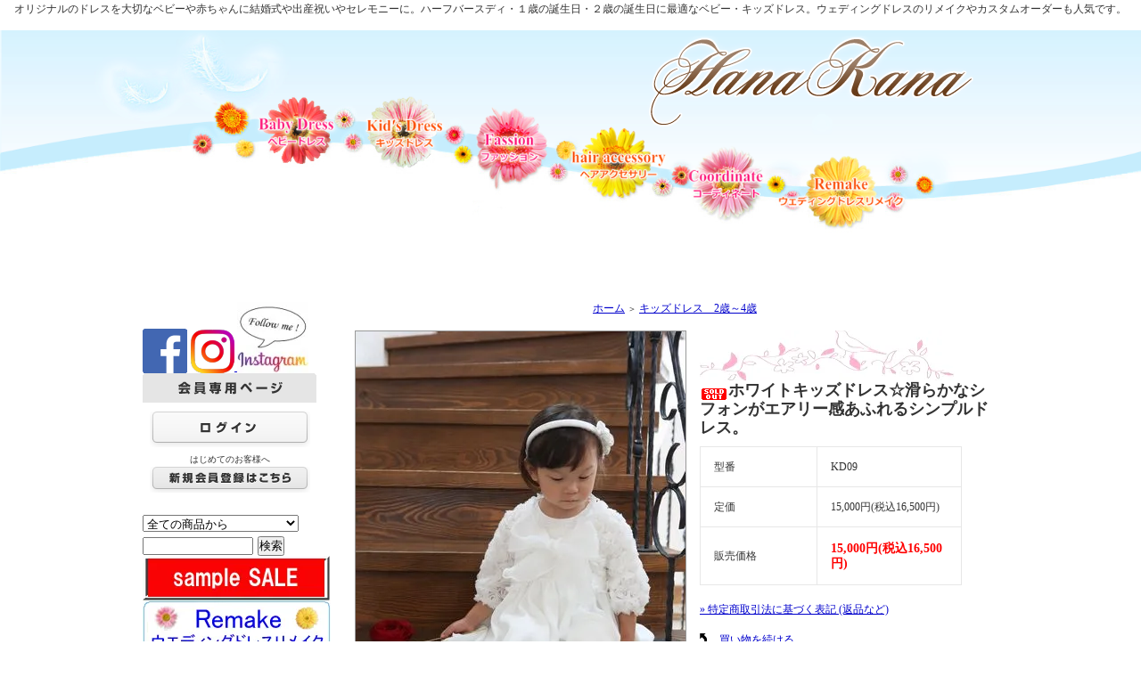

--- FILE ---
content_type: text/html; charset=EUC-JP
request_url: https://www.baby-dress.net/?pid=65378738
body_size: 11229
content:
<!DOCTYPE html PUBLIC "-//W3C//DTD XHTML 1.0 Transitional//EN" "http://www.w3.org/TR/xhtml1/DTD/xhtml1-transitional.dtd">
<html xmlns:og="http://ogp.me/ns#" xmlns:fb="http://www.facebook.com/2008/fbml" xmlns:mixi="http://mixi-platform.com/ns#" xmlns="http://www.w3.org/1999/xhtml" xml:lang="ja" lang="ja" dir="ltr">
<head>
<meta http-equiv="content-type" content="text/html; charset=euc-jp" />
<meta http-equiv="X-UA-Compatible" content="IE=edge,chrome=1" />
<title>胸元のフランスレースが美しいシンプルラインのドレス- ベビードレスのHanaKana</title>
<meta name="Keywords" content="ベビードレス,フラワーガール,キッズドレス" />
<meta name="Description" content="オリジナルのドレスを大切なベビーや赤ちゃんに" />
<meta name="Author" content="hanakana" />
<meta name="Copyright" content="hanakana" />
<meta http-equiv="content-style-type" content="text/css" />
<meta http-equiv="content-script-type" content="text/javascript" />
<link rel="stylesheet" href="https://img20.shop-pro.jp/PA01192/083/css/2/index.css?cmsp_timestamp=20210511155504" type="text/css" />
<link rel="stylesheet" href="https://img20.shop-pro.jp/PA01192/083/css/2/product.css?cmsp_timestamp=20210511155504" type="text/css" />

<link rel="alternate" type="application/rss+xml" title="rss" href="https://www.baby-dress.net/?mode=rss" />
<link rel="alternate" media="handheld" type="text/html" href="https://www.baby-dress.net/?prid=65378738" />
<script type="text/javascript" src="//ajax.googleapis.com/ajax/libs/jquery/1.7.2/jquery.min.js" ></script>
<meta property="og:title" content="胸元のフランスレースが美しいシンプルラインのドレス- ベビードレスのHanaKana" />
<meta property="og:description" content="オリジナルのドレスを大切なベビーや赤ちゃんに" />
<meta property="og:url" content="https://www.baby-dress.net?pid=65378738" />
<meta property="og:site_name" content="ベビードレスのHanaKana -アトリエで1点ずつオリジナルのドレスを製作-" />
<meta property="og:image" content="https://img20.shop-pro.jp/PA01192/083/product/65378738.jpg?20141029125116"/>
オリジナルのドレスを大切なベビーや赤ちゃんに結婚式や出産祝いやセレモニーに。ハーフバースディ・１歳の誕生日・２歳の誕生日に最適なベビー・キッズドレス。ウェディングドレスのリメイクやカスタムオーダーも人気です。

<script>
  var Colorme = {"page":"product","shop":{"account_id":"PA01192083","title":"\u30d9\u30d3\u30fc\u30c9\u30ec\u30b9\u306eHanaKana -\u30a2\u30c8\u30ea\u30a8\u30671\u70b9\u305a\u3064\u30aa\u30ea\u30b8\u30ca\u30eb\u306e\u30c9\u30ec\u30b9\u3092\u88fd\u4f5c-"},"basket":{"total_price":0,"items":[]},"customer":{"id":null},"inventory_control":"product","product":{"shop_uid":"PA01192083","id":65378738,"name":"\u30db\u30ef\u30a4\u30c8\u30ad\u30c3\u30ba\u30c9\u30ec\u30b9\u2606\u6ed1\u3089\u304b\u306a\u30b7\u30d5\u30a9\u30f3\u304c\u30a8\u30a2\u30ea\u30fc\u611f\u3042\u3075\u308c\u308b\u30b7\u30f3\u30d7\u30eb\u30c9\u30ec\u30b9\u3002","model_number":"KD09","stock_num":0,"sales_price":15000,"sales_price_including_tax":16500,"variants":[],"category":{"id_big":1385101,"id_small":0},"groups":[],"members_price":15000,"members_price_including_tax":16500}};

  (function() {
    function insertScriptTags() {
      var scriptTagDetails = [];
      var entry = document.getElementsByTagName('script')[0];

      scriptTagDetails.forEach(function(tagDetail) {
        var script = document.createElement('script');

        script.type = 'text/javascript';
        script.src = tagDetail.src;
        script.async = true;

        if( tagDetail.integrity ) {
          script.integrity = tagDetail.integrity;
          script.setAttribute('crossorigin', 'anonymous');
        }

        entry.parentNode.insertBefore(script, entry);
      })
    }

    window.addEventListener('load', insertScriptTags, false);
  })();
</script>
<script async src="https://zen.one/analytics.js"></script>
</head>
<body>
<meta name="colorme-acc-payload" content="?st=1&pt=10029&ut=65378738&at=PA01192083&v=20260125003049&re=&cn=b9ee747d22d637f4c7fc48d184844761" width="1" height="1" alt="" /><script>!function(){"use strict";Array.prototype.slice.call(document.getElementsByTagName("script")).filter((function(t){return t.src&&t.src.match(new RegExp("dist/acc-track.js$"))})).forEach((function(t){return document.body.removeChild(t)})),function t(c){var r=arguments.length>1&&void 0!==arguments[1]?arguments[1]:0;if(!(r>=c.length)){var e=document.createElement("script");e.onerror=function(){return t(c,r+1)},e.src="https://"+c[r]+"/dist/acc-track.js?rev=3",document.body.appendChild(e)}}(["acclog001.shop-pro.jp","acclog002.shop-pro.jp"])}();</script><script type="text/javascript" src="https://ajax.googleapis.com/ajax/libs/jquery/1.7.0/jquery.min.js"></script>

	<style type="text/css">
#header{
	height:319px;
}
#header_body h2#tel1{
	top:224px;
}
#header_body h2#tel2{
	top:243px;
}
#header_body a#tel3{
	top:275px;
}
#header_body h2#tel4{
	top:275px;
}
#header_body a#logo{
	top:20px;
}
</style>

<div id="outline">

	<div id="header">
		<div id="header_flash">
　　　　　　　　　　　<img src="//img20.shop-pro.jp/PA01192/083/etc/header_min.png?cmsp_timestamp=20160906215835" width="1660" height="395" usemap="#MapD">

</div>
		<div id="header_container">
			<div id="header_body">
				<a href="/" id="logo" title="Baby Dress Hana Kana">Baby Dress Hana Kana</a>
				

			</div>
		</div>
	</div>
	<div id="container"><map id="MapD" name="MapD">
	<area class="noboder" coords="435,180,60" href="http://www.baby-dress.net/?mode=cate&amp;cbid=1385098&amp;csid=0" onfocus="this.blur();" shape="circle">
	<area class="noboder" coords="592,180,60" href="http://www.baby-dress.net/?mode=cate&amp;cbid=1385101&amp;csid=0" onfocus="this.blur();" shape="circle">
	<area class="noboder" coords="744,220,60" href="http://www.baby-dress.net/?mode=cate&amp;cbid=1385105&amp;csid=0" onfocus="this.blur();" shape="circle">
	<area class="noboder" coords="898,248,60" href="http://www.baby-dress.net/?mode=cate&amp;cbid=1385103&amp;csid=0" onfocus="this.blur();" shape="circle">
	<area class="noboder" coords="1062,280,60" href="http://www.baby-dress.net/?mode=cate&amp;cbid=1656709&amp;csid=0" onfocus="this.blur();" shape="circle">
	<area class="noboder" coords="1224,306,60" href="http://www.baby-dress.net/?mode=cate&amp;cbid=1638349&amp;csid=0" onfocus="this.blur();" shape="circle">
	<area coords="696,29,977,108" href="http://www.baby-dress.net/" shape="rect">
</map>
 
<!--
<div id="outline">

	<div id="header">
		<div id="header_flash">
　　　　　　　　　　　<img src="//img20.shop-pro.jp/PA01192/083/etc/header.jpg?cmsp_timestamp=20160907160727" width="1660" height="595" usemap="#Map">

</div>
		<div id="header_container">
			<div id="header_body">
				<a href="/" id="logo" title="Baby Dress Hana Kana">Baby Dress Hana Kana</a>
				<h2 id="tel1">お電話・メールでのお問い合わせご注文承ります</h2>				
　　　　　　　　　　　　　　　　　　　<h2 id="tel2new">0120-8787-82</h2>
				
				<h2 id="tel4">open) 10:00～21:00　close) 日・祝　　<a href="https://www.instagram.com/hanakanadress/" target="_blank"><img src="https://img20.shop-pro.jp/PA01192/083/etc/glyph-icons2.png?cmsp_timestamp=20180925171431" alt="インスタ"> 
</a>
<a href="https://www.facebook.com/profile.php?id=100016076988198" target="_blank"><img src="https://img20.shop-pro.jp/PA01192/083/etc/flogo_rgb_hex-brc-site-250.png?cmsp_timestamp=20180925171311" alt="フェイスブック"></a>　</h2>

 
			</div>
		</div>
	</div>


	<div id="container">

 
-->
		<div id="side_area">


<a href="https://www.facebook.com/profile.php?id=100016076988198" target="_blank"><img src="https://img20.shop-pro.jp/PA01192/083/etc/flogo_rgb_hex-brc-site-250.png?cmsp_timestamp=20180925171311" alt="フェイスブック"></a> 
<a href="https://www.instagram.com/hanakanadress/" target="_blank"><img src="https://img20.shop-pro.jp/PA01192/083/etc/glyph-icons2.png?cmsp_timestamp=20180925171431" alt="インスタ"> </a>
<a href="https://www.instagram.com/hanakanadress/" target="_blank"><img src="https://img20.shop-pro.jp/PA01192/083/etc/o0680042114143446778.jpg?cmsp_timestamp=20180927121910" alt="インスタ"> 
</a>
			



				
			<table cellpadding="0" cellspacing="0" border="0" class="sidemenu" width="195">
			<tr>
				<td class="side_title"><img src="https://img.shop-pro.jp/tmpl_img/32/rs_m_mem.gif" alt="会員専用ページ" /></td>
			</tr>
			<tr>
				<td class="side_text_members">
							<div id="btn_members_login">
						<a href="https://www.baby-dress.net/?mode=login&shop_back_url=https%3A%2F%2Fwww.baby-dress.net%2F"><img src="https://img.shop-pro.jp/tmpl_img/32/rs_m_login.gif" alt="ログイン" /></a>
					</div>
								<div id="btn_members_signup">
						<span>はじめてのお客様へ</span>
						<a href="https://www.baby-dress.net/customer/signup/new"><img src="https://img.shop-pro.jp/tmpl_img/32/rs_m_join.gif" alt="新規会員登録はこちら" /></a>
					</div>
									</td>
			</tr>
			</table>
			

<tr>
				<td class="side_bottom"></td>
			</tr>
			</table>


						<tr>
				<td class="side_text" align="center">
					<div class="st_contents">
						<form action="https://www.baby-dress.net/" method="GET">
						<input type="hidden" name="mode" value="srh" />
						<select name="cid" class="side_form_select">
							<option value="">全ての商品から</option>
								<option value="1385098,0">ベビードレス 0歳～2歳</option>
								<option value="1385103,0">ベビーバンド・カチューシャ・ターバン</option>
								<option value="1656709,0">ベビー＆キッズコーディネート商品</option>
								<option value="1385105,0">ベビー＆キッズアウター・インナー・スタイ・ブルマ</option>
								<option value="1385101,0">キッズドレス　2歳～4歳</option>
								<option value="1478330,0">ベビー&キッズソックス・タイツ</option>
								<option value="1638349,0">ウェディングドレス&ベールリメイク</option>
								<option value="1385104,0">プレゼントセット（ラッピング付）</option>
								<option value="1953041,0">ラッピング</option>
								<option value="1478545,0">ママコサージュ＆シュシュ＆ポーチ</option>
								<option value="1953058,0">サンプルセール品</option>
							</select>
						<input type="text" name="keyword" class="side_form_input"><input type="submit" value="検索" />
						</form>
					</div>
				</td>
			</tr>
			<tr>
				<td class="side_bottom"></td>
			</tr>
			</table>





			
<p></p> <a href="http://www.baby-dress.net/?mode=cate&csid=0&cbid=1953058"><img src="https://img20.shop-pro.jp/PA01192/083/etc/samplesale2.jpg?cmsp_timestamp=20170328100301" alt="セール品" /></a>

<p></p> <a href="http://www.baby-dress.net/?mode=cate&cbid=1638349&csid=0"><img src="https://img20.shop-pro.jp/PA01192/083/etc/remakeside2.jpg?cmsp_timestamp=20150520102210" alt="ウェディングドレスリメイク" /></a>

<p></p> <a href="http://www.baby-dress.net/?mode=cate&cbid=1385098&csid=0"><img src="https://img20.shop-pro.jp/PA01192/083/etc/babyside.jpg?20580308" alt="ベビードレス" /></a>

<p></p> <a href="http://www.baby-dress.net/?mode=cate&cbid=1656709&csid=0"><img src="https://img20.shop-pro.jp/PA01192/083/etc/coordinateside.jpg?cmsp_timestamp=20160826131237" alt="コーディネートセット" /></a>

<p></p> <a href="http://www.baby-dress.net/?mode=cate&cbid=1385103&csid=0"><img src="https://img20.shop-pro.jp/PA01192/083/etc/hairbandside.jpg?20580414" alt="ベビーヘアバンド" /></a>

<p></p> <a href="http://www.baby-dress.net/?mode=cate&cbid=1385105&csid=0"><img src="https://img20.shop-pro.jp/PA01192/083/etc/fassion2side.jpg?2099" alt="ベビーファッション" /></a>

<p></p> <a href="http://www.baby-dress.net/?mode=cate&cbid=1385101&csid=0"><img src="https://img20.shop-pro.jp/PA01192/083/etc/kidside.jpg?20580444" alt="キッズドレス" /></a>

<p></p> <a href="http://www.baby-dress.net/?mode=cate&cbid=1478330&csid=0"><img src="https://img20.shop-pro.jp/PA01192/083/etc/socksside.jpg?20580536" alt="ベビーソックス" /></a>

<p></p> <a href="http://www.baby-dress.net/?mode=cate&cbid=1385104&csid=0"><img src="https://img20.shop-pro.jp/PA01192/083/etc/presentside.jpg?20580510" alt="プレゼントセット" /></a>

<p></p> <a href="http://www.baby-dress.net/?mode=cate&csid=0&cbid=1953041"><img src="https://img20.shop-pro.jp/PA01192/083/etc/wrapping.jpg?cmsp_timestamp=20150520103847" alt="ラッピング" /></a>

<p></p> <a href="http://www.baby-dress.net/?mode=cate&cbid=1478545&csid=0"><img src="https://img20.shop-pro.jp/PA01192/083/etc/accessory.jpg?20150509155401" alt="ママ用小物" /></a> 
 
<p></p> <a href="http://www.baby-dress.net/?tid=2&mode=f5"><img src="https://img20.shop-pro.jp/PA01192/083/etc/yasasisaside.jpg?202509215433" alt="優しさ" /></a><br>ベビーの肌はとっても敏感だから。

<p></p> <a href="http://www.baby-dress.net/?tid=2&mode=f6"><img src="https://img20.shop-pro.jp/PA01192/083/etc/aisareside.jpg?202509215326" alt="愛されデザイン" /></a><br>HanaKanaのデザイナーって？

<p></p> <a href="http://www.baby-dress.net/?tid=2&mode=f7"><img src="https://img20.shop-pro.jp/PA01192/083/etc/eienside.jpg?202509215409" alt="永遠" /></a><br>日本製の安心を全てのママに。<p></p>




			<table cellpadding="0" cellspacing="0" border="0" class="sidemenu" width="195">
			<tr>
				<td class="side_text_cart">
					<a href="https://www.baby-dress.net/cart/proxy/basket?shop_id=PA01192083&shop_domain=baby-dress.net"><img src="https://img20.shop-pro.jp/PA01192/083/etc/katomiru.jpg?20140917114627" alt="カートを見る"/></a>
					</td>
			</tr>
			</table>

<a href="https://secure.shop-pro.jp/?mode=inq&shop_id=PA01192083&tid=4" target="_blank"><img src="https://img20.shop-pro.jp/PA01192/083/etc/toiawasemailbaby%3B.jpg?20140920165046" alt="お問い合わせ" /></a><br>2営業日以内に返信いたします。（休業日を除く）<p></p>
<p></p>

<a href="https://www.baby-dress.net/?mode=sk">特定商取引法に基づく表記</a><p></p>
<a href="https://www.baby-dress.net/?mode=privacy">プライバシーポリシー</a><p></p>
<a href="https://www.baby-dress.net/?mode=sk#payment">お支払方法</a><p></p>
<a href="https://www.baby-dress.net/?mode=sk#delivery">配送方法と送料</a><p></p>	


<p></p> <a href="http://www.dress-remake.net/?tid=4&mode=f37" target="_blank"><img src="https://img20.shop-pro.jp/PA01192/083/etc/whappyside.jpg?2146" alt="Wハッピー婚" />　</a><br>花嫁さまのアイテムもお揃いで♪

<p></p><a href="http://www.baby-dress.net/?mode=f8"><img src="https://img20.shop-pro.jp/PA01192/083/etc/remakebuside.jpg?207101" alt="ウエディングドレスリメイク" /></a><br>思い出を大切な人へ繋いで…				

<p></p><a href="http://www.baby-dress.net/?mode=f15"><img src="https://img20.shop-pro.jp/PA01192/083/etc/custamorderside.jpg?cmsp_timestamp=20160819132823" alt="カスタムオーダー" /></a><br>カスタムオーダーやオーダーメイドでオンリーワンスタイルを！

<p></p><a href="http://www.baby-dress.net/?mode=f18"><img src="https://img20.shop-pro.jp/PA01192/083/etc/sidetitlemini.jpg?cmsp_timestamp=20170530135232" alt="リボンカスタム" /></a><br>カラーリボンをカスタムしてオリジナルのドレス作り


<p></p> <a href="http://www.baby-dress.net/?tid=2&mode=f9"target="_blank"><img src="https://img20.shop-pro.jp/PA01192/083/etc/customside.jpg?2101" alt="Howtoorder" /></a><br>オーダーメイドやリメイクのご依頼方法


<p></p> <a href="http://www.baby-dress.net/?tid=2&mode=f4" target="_blank"><img src="https://img20.shop-pro.jp/PA01192/083/etc/aterie2.jpg?cmsp_timestamp=20170626163714" alt="アトリエから" /></a><br>肌・デザイン・日本製



<p></p><a href="http://baby.hanakana.shop-pro.jp/" target="_blank"><img src="https://img20.shop-pro.jp/PA01192/083/etc/blog.jpg?cmsp_timestamp=20180412102232" alt="かなブログ" /></a><br>デザイナーのものづくり大好きブログ

<p></p><a href="http://blog.baby-dress.net" target="_blank"><img src="https://img20.shop-pro.jp/PA01192/083/etc/yuriblogbana.jpg?20130604120835" alt="ゆりブログ" /></a><br>HanaKanaママの育児BLOG<br>

<p></p><a href="http://www.baby-dress.net/?tid=2&mode=f11" target="_blank"><img src="https://img20.shop-pro.jp/PA01192/083/etc/oteiresidebotton.jpg?20140622175025" alt="お手入れ" /> </a><br>HanaKanaドレスの簡単お手入れ方法<br>

<p></p><a href="http://www.baby-dress.net/?tid=2&mode=f13" target="_blank"><img src="https://img20.shop-pro.jp/PA01192/083/etc/konpousidebotton.jpg?20140622174942" alt="梱包" /> </a><br>発送時の梱包の様子<br>

<p></p><a href="http://www.baby-dress.net/?tid=2&mode=f12" target="_blank"><img src="https://img20.shop-pro.jp/PA01192/083/etc/blueribonside.jpg?2146" alt="ブルーリボン" /></a><br>幸せのブルーリボンをプレゼント!<br>

<p></p> <a href="http://www.dress-remake.net/?mode=f3"><img src="https://img20.shop-pro.jp/PA01192/083/etc/photoalbum2.jpg?cmsp_timestamp=20181116110201" alt="フォトアルバム" /></a><br>お客様のお写真集
<br>

<img src="https://img20.shop-pro.jp/PA01192/083/etc/qrcodebaby02.jpg?20580603" alt="バーコード"><br>ベビードレスのHanaKanaアクセス<br>
携帯からはこちらをどうぞ♪<p></p>
							
						
			
			
				<table cellpadding="0" cellspacing="0" border="0" class="sidemenu" width="195">
			<tr>
				<td class="side_title"><img src="https://img.shop-pro.jp/tmpl_img/32/rs_m_reco.gif" alt="おすすめ商品" /></td>
			</tr>
			<tr>
				<td class="side_text">
					<div class="st_contents">
						<ul>
									<li><a href="?pid=59574087">・<img class='new_mark_img1' src='https://img.shop-pro.jp/img/new/icons26.gif' style='border:none;display:inline;margin:0px;padding:0px;width:auto;' />ファミリーウェディングにも！大きなリボンがポップでキュートなパフ袖ベビードレス</a></li>
									<li><a href="?pid=59596738">・<img class='new_mark_img1' src='https://img.shop-pro.jp/img/new/icons26.gif' style='border:none;display:inline;margin:0px;padding:0px;width:auto;' />ベビードレス　ふわふわオーガンジーピンク</a></li>
									<li><a href="?pid=66331527">・<img class='new_mark_img1' src='https://img.shop-pro.jp/img/new/icons14.gif' style='border:none;display:inline;margin:0px;padding:0px;width:auto;' />ベビーホワイトスカラレース八分袖タイプ</a></li>
									<li><a href="?pid=127309601">・コード刺繍とスカラレースの可憐なクチュールベビードレス</a></li>
									<li><a href="?pid=130925447">・<img class='new_mark_img1' src='https://img.shop-pro.jp/img/new/icons14.gif' style='border:none;display:inline;margin:0px;padding:0px;width:auto;' />ネイビーブルークラシカルベビードレス☆きらめくフォーマルドレス</a></li>
									<li><a href="?pid=130925834">・<img class='new_mark_img1' src='https://img.shop-pro.jp/img/new/icons14.gif' style='border:none;display:inline;margin:0px;padding:0px;width:auto;' />ネイビーブルークラシカルベビードレス5点セット☆選べるインナー＆ヘアアクセ☆プレゼント付</a></li>
									<li><a href="?pid=130930153">・<img class='new_mark_img1' src='https://img.shop-pro.jp/img/new/icons14.gif' style='border:none;display:inline;margin:0px;padding:0px;width:auto;' />アイボリーナチュラルレースたっぷりベビードレス☆クチュール感いっぱいに！</a></li>
									<li><a href="?pid=130932740">・<img class='new_mark_img1' src='https://img.shop-pro.jp/img/new/icons14.gif' style='border:none;display:inline;margin:0px;padding:0px;width:auto;' />ロイヤルミルキーブルーとレースが贅沢なベビードレス☆オンリーワンスタイルに！</a></li>
									<li><a href="?pid=132349200">・ロイヤルミルキーピンクとレースが贅沢なキッズドレス100サイズ☆オンリーワンスタイルに！</a></li>
									<li><a href="?pid=139780634">・<img class='new_mark_img1' src='https://img.shop-pro.jp/img/new/icons14.gif' style='border:none;display:inline;margin:0px;padding:0px;width:auto;' />ファーストバースディにスカイブルーレースドレス＆リボンターバン2点セット</a></li>
									<li><a href="?pid=59544384">・<img class='new_mark_img1' src='https://img.shop-pro.jp/img/new/icons50.gif' style='border:none;display:inline;margin:0px;padding:0px;width:auto;' />コード刺繍とスカラレースのベビードレスチビ袖</a></li>
									<li><a href="?pid=127314574">・<img class='new_mark_img1' src='https://img.shop-pro.jp/img/new/icons14.gif' style='border:none;display:inline;margin:0px;padding:0px;width:auto;' />オーバードレス☆新生児ベビードレスお宮参り用にも</a></li>
									<li><a href="?pid=130931414">・<img class='new_mark_img1' src='https://img.shop-pro.jp/img/new/icons50.gif' style='border:none;display:inline;margin:0px;padding:0px;width:auto;' />オーバードレス☆新生児用ベビードレスお宮参り用に</a></li>
								</ul>
					</div>
				</td>
			</tr>
			<tr>
				<td class="side_bottom"></td>
			</tr>
			</table>
				
			
			
			
				
				
			
				
			
			
						
			
				
			
			
				
			
					
			<div class="feed" style="width:190px; text-align:center; margin-top:10px;">
				<a href="https://www.baby-dress.net/?mode=rss"><img src="https://img.shop-pro.jp/tmpl_img/32/rss.gif" align="absmiddle" alt="rss" /></a> <a href="https://www.baby-dress.net/?mode=atom"><img src="https://img.shop-pro.jp/tmpl_img/32/atom.gif" align="absmiddle" alt="atom" /></a>
			</div>








		</div>
		

		<div id="main_body">


<table cellpadding="0" cellspacing="0" border="0" class="footstamp">
	<tr>
		<td style="padding-bottom: 3px;">
		<a href="./">ホーム</a>
		 
			<span class="txt-f10">＞</span> <a href='?mode=cate&cbid=1385101&csid=0'>キッズドレス　2歳～4歳</a>
						</td>
	</tr>

	</table>



	<form name="product_form" method="post" action="https://www.baby-dress.net/cart/proxy/basket/items/add">
		<div class="detail_cont">
			<div class="detail_img_block">
				<div class="detail_img">
											<img src="https://img20.shop-pro.jp/PA01192/083/product/65378738.jpg?20141029125116" class="main_img" alt="" />
									</div>
			</div>

			<div class="detail_txt_block">
				<img src="https://img20.shop-pro.jp/PA01192/083/etc/shouhinue.jpg?20130520100343" alt="花鳥イラスト" /><br>
				<div class="product_name"><img class='new_mark_img1' src='https://img.shop-pro.jp/img/new/icons50.gif' style='border:none;display:inline;margin:0px;padding:0px;width:auto;' />ホワイトキッズドレス☆滑らかなシフォンがエアリー感あふれるシンプルドレス。</div>
				<table border="0" cellpadding="0" cellspacing="0" class="table" align="center" width="294">
											<tr>
							<td class="tit">型番</td>
							<td class="cont">KD09</td>
						</tr>
																<tr>
							<td class="tit">定価</td>
							<td class="cont">15,000円(税込16,500円)</td>
						</tr>
											<tr>
							<td class="tit">販売価格</td>
							<td class="cont">
																		
										<p class="price_detail">15,000円(税込16,500円)</p>
																</td>
						</tr>
										
					
					
										
										
				</table>


				
				<p class="stock_error" style="font-weight:bold;color:red;padding:10px 0;display:none;"></p>

				
								
							
				<div class="sk_link_other"><a href="https://www.baby-dress.net/?mode=sk">&raquo;&nbsp;特定商取引法に基づく表記 (返品など)</a></div>
				
				
								
				<ul class="product-linkList">
					<li class="txt_back"><a href="https://www.baby-dress.net/?mode=cate&cbid=1385101&csid=0">買い物を続ける</a></li>
					<li class="txt_tell"><a href="https://baby-dress.shop-pro.jp/customer/products/65378738/inquiries/new" target="_blank">この商品について問い合わせる</a></li>
					<li class="txt_inq"><a href="mailto:?subject=%E3%80%90%E3%83%99%E3%83%93%E3%83%BC%E3%83%89%E3%83%AC%E3%82%B9%E3%81%AEHanaKana%20-%E3%82%A2%E3%83%88%E3%83%AA%E3%82%A8%E3%81%A71%E7%82%B9%E3%81%9A%E3%81%A4%E3%82%AA%E3%83%AA%E3%82%B8%E3%83%8A%E3%83%AB%E3%81%AE%E3%83%89%E3%83%AC%E3%82%B9%E3%82%92%E8%A3%BD%E4%BD%9C-%E3%80%91%E3%81%AE%E3%80%8C%E3%83%9B%E3%83%AF%E3%82%A4%E3%83%88%E3%82%AD%E3%83%83%E3%82%BA%E3%83%89%E3%83%AC%E3%82%B9%E2%98%86%E6%BB%91%E3%82%89%E3%81%8B%E3%81%AA%E3%82%B7%E3%83%95%E3%82%A9%E3%83%B3%E3%81%8C%E3%82%A8%E3%82%A2%E3%83%AA%E3%83%BC%E6%84%9F%E3%81%82%E3%81%B5%E3%82%8C%E3%82%8B%E3%82%B7%E3%83%B3%E3%83%97%E3%83%AB%E3%83%89%E3%83%AC%E3%82%B9%E3%80%82%E3%80%8D%E3%81%8C%E3%81%8A%E3%81%99%E3%81%99%E3%82%81%E3%81%A7%E3%81%99%EF%BC%81&body=%0D%0A%0D%0A%E2%96%A0%E5%95%86%E5%93%81%E3%80%8C%E3%83%9B%E3%83%AF%E3%82%A4%E3%83%88%E3%82%AD%E3%83%83%E3%82%BA%E3%83%89%E3%83%AC%E3%82%B9%E2%98%86%E6%BB%91%E3%82%89%E3%81%8B%E3%81%AA%E3%82%B7%E3%83%95%E3%82%A9%E3%83%B3%E3%81%8C%E3%82%A8%E3%82%A2%E3%83%AA%E3%83%BC%E6%84%9F%E3%81%82%E3%81%B5%E3%82%8C%E3%82%8B%E3%82%B7%E3%83%B3%E3%83%97%E3%83%AB%E3%83%89%E3%83%AC%E3%82%B9%E3%80%82%E3%80%8D%E3%81%AEURL%0D%0Ahttps%3A%2F%2Fwww.baby-dress.net%2F%3Fpid%3D65378738%0D%0A%0D%0A%E2%96%A0%E3%82%B7%E3%83%A7%E3%83%83%E3%83%97%E3%81%AEURL%0Ahttps%3A%2F%2Fwww.baby-dress.net%2F">この商品を友達に教える</a></li>
								</ul>
<span style="color:#FF0000">在庫切れの場合はお問い合わせボタンからご相談ください。<br>
			<br></span>



				
				
								<div style="width:130px;padding:5px 20px;background:#ddd;text-align:center;">SOLD OUT</div>
									
												
								
			</div>

			<br style="clear:both;" />

			<div class="detail_other">
									<div class="sub">
						<a target="_blank" href="https://img20.shop-pro.jp/PA01192/083/product/65378738.jpg?20141029125116" class="thumb"><img src="https://img20.shop-pro.jp/PA01192/083/product/65378738.jpg?20141029125116" /></a>
					</div>
													<div class="sub">
						<a target="_blank" href="https://img20.shop-pro.jp/PA01192/083/product/65378738_o1.jpg?20141029125116" class="thumb"><img src="https://img20.shop-pro.jp/PA01192/083/product/65378738_o1.jpg?20141029125116" /></a>
					</div>
													<div class="sub">
						<a target="_blank" href="https://img20.shop-pro.jp/PA01192/083/product/65378738_o2.jpg?20141029125116" class="thumb"><img src="https://img20.shop-pro.jp/PA01192/083/product/65378738_o2.jpg?20141029125116" /></a>
					</div>
													<div class="sub">
						<a target="_blank" href="https://img20.shop-pro.jp/PA01192/083/product/65378738_o3.jpg?20131102090312" class="thumb"><img src="https://img20.shop-pro.jp/PA01192/083/product/65378738_o3.jpg?20131102090312" /></a>
					</div>
				      <div class="sub">
       <a target="_blank" href="https://img20.shop-pro.jp/PA01192/083/product/65378738_o4.jpg?20140115140310" class="thumb"><img src="https://img20.shop-pro.jp/PA01192/083/product/65378738_o4.jpg?20140115140310" /></a>
      </div>
                <div class="sub sub_tp">
       <a target="_blank" href="https://img20.shop-pro.jp/PA01192/083/product/65378738_o5.jpg?cmsp_timestamp=20170615140407" class="thumb"><img src="https://img20.shop-pro.jp/PA01192/083/product/65378738_o5.jpg?cmsp_timestamp=20170615140407" /></a>
      </div>
                <div class="sub sub_tp">
       <a target="_blank" href="https://img20.shop-pro.jp/PA01192/083/product/65378738_o6.jpg?20140115140310" class="thumb"><img src="https://img20.shop-pro.jp/PA01192/083/product/65378738_o6.jpg?20140115140310" /></a>
      </div>
                <div class="sub sub_tp">
       <a target="_blank" href="https://img20.shop-pro.jp/PA01192/083/product/65378738_o7.jpg?20140115140310" class="thumb"><img src="https://img20.shop-pro.jp/PA01192/083/product/65378738_o7.jpg?20140115140310" /></a>
      </div>
                <div class="sub sub_tp">
       <a target="_blank" href="https://img20.shop-pro.jp/PA01192/083/product/65378738_o8.jpg?20140115140310" class="thumb"><img src="https://img20.shop-pro.jp/PA01192/083/product/65378738_o8.jpg?20140115140310" /></a>
      </div>
                <div class="sub sub_tp">
       <a target="_blank" href="https://img20.shop-pro.jp/PA01192/083/product/65378738_o9.jpg?20140115140310" class="thumb"><img src="https://img20.shop-pro.jp/PA01192/083/product/65378738_o9.jpg?20140115140310" /></a>
      </div>
          

<script type="text/javascript">
if($(".detail_other a.thumb").length > 0){
	$(".detail_other a.thumb").click(function(){
		var imgSrc = this.href;
		$(".detail_img_block .detail_img img.main_img").attr("src", imgSrc);
		return false;
	});
}
</script>

				<br style="clear:both;" />
			</div>
			
<div class="expl_block"><p align="left">
<br><br>


美しいフランス製のレースを胸元に配置したデザインのキッズドレス。<br>
透け感のあるシフォンのお袖は、とってもロマンティックな雰囲気。<br>
オフホワイト色が、キッズの透明感を一層引き出してくれます。<br><br>


繊細で美しいレースにビーズ刺繍を施しました。。<br>
ドレスの見頃とスカート部分はマットな光沢のオフホワイトサテンです。<br>
袖口はゴム仕様になっており、ふんわりパフ袖が優しい雰囲気に。<br>
ウエストのサテンリボンがポイントになっており、足長効果にも。<br>
リボンは、バックでリボン結びにして、サイズの微調整が可能です。<br>
シンプルでラインが綺麗なドレスです。長く愛用いただけます。<br>
2歳誕生祝い・結婚式・フラワーガール・お誕生日会・お食事会・発表会・スタジオ撮影などにオススメです。<br>
しっとり滑らかな素材のみを使用して上質さを演出。<br><br>

肌が触れる胸元の内布は、コットン100パーセントの柔らかいダブルガーゼ素材を使用していますのでベビーの肌に触れても安心です。<br>
着脱仕様は背中のボタンホール開きです。上質なボタンで後姿も愛らしく優しい雰囲気を演出します。<br><br>

<span style="color:#FF0000">HanaKanaおススメのコーディネートセットはこちら♪</span><br>
<a href="http://www.baby-dress.net/?pid=66910456" target="_blank">『邸宅のお姫様のように。ホワイトキッズドレス4点セット』</a><br><br>


モデル着用のボレロは<a href="http://www.baby-dress.net/?pid=65388911">ホワイトローズのベビー＆キッズボレロ八分袖</a>です。
<br>

モデル着用のカチューシャは<a href="http://www.baby-dress.net/?pid=60178061">ベビー＆キッズカチューシャ</a>です。
<br>

モデル着用の髪飾りは<a href="http://www.baby-dress.net/?pid=60024859">サテンのお花コサージュ</a>です。
<br>



</p><br><br>
<table border="1">
<tr>
<td width="100" align="center">商品サイズ</td>
<td width="250" align="left">えり周り　35センチ<br>
袖ぐり周り　23.5センチ<br>
着丈　52センチ<br>
胸囲　56センチ<br>
肩幅　19センチ（フリル込）<br>
　</td>
</tr>
<tr>
<td width="100" align="center">参考洋服サイズ</td>
<td width="280" align="left">85～100サイズ　(TOPモデル身長85センチ)<br>
<a href="http://www.baby-dress.net/?tid=2&mode=f19" target="_blank">身長別お勧めサイズ一覧</a><br>
『ワンピースタイプ着丈55センチ』をご参考ください。</td>
</tr>

<tr>
<td width="100" align="center">素材</td>
<td width="280" align="left">本体　ポリエステル100％<br>
身頃裏　綿100％<br>
デリケートな素材を使用している為、性質上破損しやすく糸引きつれがおきやすいので着脱時にはアクセサリー等に十分お気をつけくださいませ。<br>
＊塩素系洗剤使用不可＊アイロン低温あて布＊ドライ＊日陰干し＊ </td>
</tr>
<tr>
<td width="100" align="center">適応オケージョン</td>
<td width="280" align="left">一歳お誕生日・二歳お誕生日・結婚式・フラワーガール・お食事会・スタジオ写真撮影</td>
</tr>
</table><br><br>

<p align="left">
【　送料・発送方法　】<br>
送料・手数料については<a href="http:///www.baby-dress.net/?mode=sk#delivery
" target="_blank">こちら</a>をご覧ください。<br>

※沖縄・北海道・沖縄・離島の方は追加送料を頂いておりますので<br>
後ほど受注メールにて正式な送料をお知らせ致します。<br><br>


【　お支払方法　】<br>
・ゆうちょ銀行へお振込<br>
・クレジット決済<br>
・商品代引き<br>
・ジャパンネット銀行へお振込み<br>
<br>
【　納期　】<br> 
基本的に1週間前後のお届けになります。<br>
 ただし、お急ぎの方は優先してご対応いたします。<br> 事前に電話またはメールにてお問い合わせくださいませ。

</div>

			<br style="clear:both;" />

			<input type="hidden" name="user_hash" value="8ea5891ae685f469a1bc04ad251290b1"><input type="hidden" name="members_hash" value="8ea5891ae685f469a1bc04ad251290b1"><input type="hidden" name="shop_id" value="PA01192083"><input type="hidden" name="product_id" value="65378738"><input type="hidden" name="members_id" value=""><input type="hidden" name="back_url" value="https://www.baby-dress.net/?pid=65378738"><input type="hidden" name="reference_token" value="0cb20214db5641208caf4416dbbee3e2"><input type="hidden" name="shop_domain" value="baby-dress.net">
		</div>
	</form>



	
	
		
	
	
		

			
		</div>
		<div class="clear">&nbsp;</div>
<div class="left_and_right">
<div class="left"></font><strong><span style="font-size: large">フリーダイヤル　0120-878-782　受付時間10:00～21:00　携帯・PHS・IP電話からもOK！</strong><br/></span><br>
<a href="http://hanakana.shop-pro.jp" target="_blank">Lady’sアクセブランドのHanaKana オリジナルデザインのヘッドドレスや小物をウェディングやパーティーに!!</a><br />
メールでのお問い合わせはこちら→ <a href="https://baby-dress.shop-pro.jp/secure/?mode=inq&shop_id=PA01192083&tid=4&amp;tid=4" target="_blank">shop@hanakana.shop-pro.jp<img align="absmiddle" alt="" border="0" src="//img20.shop-pro.jp/PA01192/083/etc/%A5%E1%A1%BC%A5%EB.jpg?20130108225752" /></a><map id="Map" name="Map"><area class="noboder" coords="433,446,58" href="http://www.baby-dress.net/?mode=cate&amp;cbid=1385098&amp;csid=0" onfocus="this.blur();" shape="circle" /> <area class="noboder" coords="584,444,57" href="http://www.baby-dress.net/?mode=cate&amp;cbid=1385101&amp;csid=0" onfocus="this.blur();" shape="circle" /> <area class="noboder" coords="741,467,62" href="http://www.baby-dress.net/?mode=cate&amp;cbid=1385105&amp;csid=0" onfocus="this.blur();" shape="circle" /> <area class="noboder" coords="898,485,62" href="http://www.baby-dress.net/?mode=cate&amp;cbid=1385103&amp;csid=0" onfocus="this.blur();" shape="circle" /> <area class="noboder" coords="1061,517,62" href="http://www.baby-dress.net/?mode=cate&amp;cbid=1656709&amp;csid=0" onfocus="this.blur();" shape="circle" /> <area class="noboder" coords="1223,532,56" href="http://www.baby-dress.net/?mode=cate&amp;cbid=1638349&amp;csid=0" onfocus="this.blur();" shape="circle" /> <area coords="915,39,1285,143" href="http://www.baby-dress.net/" shape="rect" /></map>

<br><a href="https://www.facebook.com/profile.php?id=100016076988198" target="_blank"><img src="https://img20.shop-pro.jp/PA01192/083/etc/flogo_rgb_hex-brc-site-250.png?cmsp_timestamp=20180925171311" alt="フェイスブック"></a><a href="https://www.instagram.com/hanakanadress/" target="_blank"><img src="https://img20.shop-pro.jp/PA01192/083/etc/glyph-icons2.png?cmsp_timestamp=20180925171431" alt="インスタ"> 
</a><a href="https://www.instagram.com/hanakanadress/" target="_blank"><img src="https://img20.shop-pro.jp/PA01192/083/etc/o0680042114143446778.jpg?cmsp_timestamp=20180927122523" alt="インスタ"> 
</a>





<h1><font color="black">世代を超えて愛される、上質な素材とオリジナルデザインにこだわった<br />
ベビードレス・セレモニードレス＆ウエディングドレスリメイクとキッズドレス ウエディング・ブライダルヘッドドレス＆小物のお店です。<br />
特別感たっぷりのドレスで華やかに演出します。</font></h1>

<div id="copyright">Copyright(C)2012 HanaKana All rights reserved.</div>

<ul id="footer_link">
	<li>
	<ul class="example">
		<li><a href="http://www.baby-dress.net/">トップページ</a></li>
		<li><a href="http://www.baby-dress.net/?tid=2&amp;mode=f9">カスタムオーダー</a></li>
		<li><a href="http://hanakana.shop-pro.jp/?mode=f3" target="_blank">お客様のアルバム</a></li>
		<li><a href="http://www.baby-dress.net/?tid=2&amp;mode=f4">アトリエから</a></li>
		<li><a href="http://www.baby-dress.net/?mode=sk#payment">お支払い方法</a></li>
		<li><a href="http://www.baby-dress.net/?mode=sk#delivery">配達方法・送料</a></li>
		<li><a href="http://www.baby-dress.net/?mode=cart_inn">カートを見る</a></li>
	</ul>
	</li>
	<script src="http://ajax.googleapis.com/ajax/libs/jquery/1.7.2/jquery.min.js"></script><!--
* rwdImageMaps jQuery plugin v1.5
*
* Allows image maps to be used in a responsive design by recalculating the area coordinates to match the actual image size on load and window.resize
*
* Copyright (c) 2013 Matt Stow
* https://github.com/stowball/jQuery-rwdImageMaps
* http://mattstow.com
* Licensed under the MIT license
--><script type="text/javascript">
;(function(a){a.fn.rwdImageMaps=function(){var c=this;var b=function(){c.each(function(){if(typeof(a(this).attr("usemap"))=="undefined"){return}var e=this,d=a(e);a("<img />").load(function(){var g="width",m="height",n=d.attr(g),j=d.attr(m);if(!n||!j){var o=new Image();o.src=d.attr("src");if(!n){n=o.width}if(!j){j=o.height}}var f=d.width()/100,k=d.height()/100,i=d.attr("usemap").replace("#",""),l="coords";a('map[name="'+i+'"]').find("area").each(function(){var r=a(this);if(!r.data(l)){r.data(l,r.attr(l))}var q=r.data(l).split(","),p=new Array(q.length);for(var h=0;h<p.length;++h){if(h%2===0){p[h]=parseInt(((q[h]/n)*100)*f)}else{p[h]=parseInt(((q[h]/j)*100)*k)}}r.attr(l,p.toString())})}).attr("src",d.attr("src"))})};a(window).resize(b).trigger("resize");return this}})(jQuery);
</script><script type="text/javascript">
$(document).ready(function(e) {
    $('img[usemap]').rwdImageMaps();
});
</script>
</ul>
</div>
</div><script type="text/javascript" src="https://www.baby-dress.net/js/cart.js" ></script>
<script type="text/javascript" src="https://www.baby-dress.net/js/async_cart_in.js" ></script>
<script type="text/javascript" src="https://www.baby-dress.net/js/product_stock.js" ></script>
<script type="text/javascript" src="https://www.baby-dress.net/js/js.cookie.js" ></script>
<script type="text/javascript" src="https://www.baby-dress.net/js/favorite_button.js" ></script>
</body></html>

--- FILE ---
content_type: text/css
request_url: https://img20.shop-pro.jp/PA01192/083/css/2/product.css?cmsp_timestamp=20210511155504
body_size: -6
content:
.detail_img_block { width: 380px !important; }
.detail_txt_block { width: 335px !important; }
.detail_other { width: 726px !important; }


